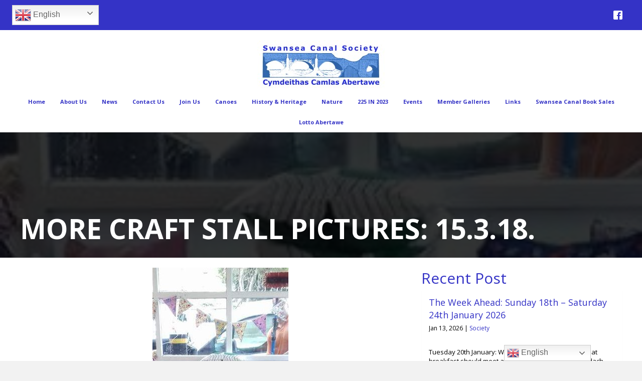

--- FILE ---
content_type: text/html; charset=UTF-8
request_url: https://www.swanseacanalsociety.com/more-craft-stall-pictures-15-3-18/
body_size: 17231
content:
<!DOCTYPE html>
<html lang="en-GB">
<head>
<meta charset="UTF-8" />
<script>
var gform;gform||(document.addEventListener("gform_main_scripts_loaded",function(){gform.scriptsLoaded=!0}),document.addEventListener("gform/theme/scripts_loaded",function(){gform.themeScriptsLoaded=!0}),window.addEventListener("DOMContentLoaded",function(){gform.domLoaded=!0}),gform={domLoaded:!1,scriptsLoaded:!1,themeScriptsLoaded:!1,isFormEditor:()=>"function"==typeof InitializeEditor,callIfLoaded:function(o){return!(!gform.domLoaded||!gform.scriptsLoaded||!gform.themeScriptsLoaded&&!gform.isFormEditor()||(gform.isFormEditor()&&console.warn("The use of gform.initializeOnLoaded() is deprecated in the form editor context and will be removed in Gravity Forms 3.1."),o(),0))},initializeOnLoaded:function(o){gform.callIfLoaded(o)||(document.addEventListener("gform_main_scripts_loaded",()=>{gform.scriptsLoaded=!0,gform.callIfLoaded(o)}),document.addEventListener("gform/theme/scripts_loaded",()=>{gform.themeScriptsLoaded=!0,gform.callIfLoaded(o)}),window.addEventListener("DOMContentLoaded",()=>{gform.domLoaded=!0,gform.callIfLoaded(o)}))},hooks:{action:{},filter:{}},addAction:function(o,r,e,t){gform.addHook("action",o,r,e,t)},addFilter:function(o,r,e,t){gform.addHook("filter",o,r,e,t)},doAction:function(o){gform.doHook("action",o,arguments)},applyFilters:function(o){return gform.doHook("filter",o,arguments)},removeAction:function(o,r){gform.removeHook("action",o,r)},removeFilter:function(o,r,e){gform.removeHook("filter",o,r,e)},addHook:function(o,r,e,t,n){null==gform.hooks[o][r]&&(gform.hooks[o][r]=[]);var d=gform.hooks[o][r];null==n&&(n=r+"_"+d.length),gform.hooks[o][r].push({tag:n,callable:e,priority:t=null==t?10:t})},doHook:function(r,o,e){var t;if(e=Array.prototype.slice.call(e,1),null!=gform.hooks[r][o]&&((o=gform.hooks[r][o]).sort(function(o,r){return o.priority-r.priority}),o.forEach(function(o){"function"!=typeof(t=o.callable)&&(t=window[t]),"action"==r?t.apply(null,e):e[0]=t.apply(null,e)})),"filter"==r)return e[0]},removeHook:function(o,r,t,n){var e;null!=gform.hooks[o][r]&&(e=(e=gform.hooks[o][r]).filter(function(o,r,e){return!!(null!=n&&n!=o.tag||null!=t&&t!=o.priority)}),gform.hooks[o][r]=e)}});
</script>

<meta name='viewport' content='width=device-width, initial-scale=1.0' />
<meta http-equiv='X-UA-Compatible' content='IE=edge' />
<link rel="profile" href="https://gmpg.org/xfn/11" />
<meta name='robots' content='index, follow, max-image-preview:large, max-snippet:-1, max-video-preview:-1' />

	<!-- This site is optimized with the Yoast SEO plugin v26.6 - https://yoast.com/wordpress/plugins/seo/ -->
	<title>MORE CRAFT STALL PICTURES: 15.3.18. - Swansea Canal Society</title>
	<link rel="canonical" href="https://www.swanseacanalsociety.com/more-craft-stall-pictures-15-3-18/" />
	<meta property="og:locale" content="en_GB" />
	<meta property="og:type" content="article" />
	<meta property="og:title" content="MORE CRAFT STALL PICTURES: 15.3.18. - Swansea Canal Society" />
	<meta property="og:description" content="       Some new pics from our successful craft stall at the Co-op Supermarket, Clydach last Thursday.  Excellent sales of £125. All photos taken by our stalwart snapper, Paul Rapsey and everything made by our wonderful volunteers apart from the kitchen towels! Thanks, of course, to the Co-op for letting us invade their foyer. &nbsp;" />
	<meta property="og:url" content="https://www.swanseacanalsociety.com/more-craft-stall-pictures-15-3-18/" />
	<meta property="og:site_name" content="Swansea Canal Society" />
	<meta property="article:published_time" content="2018-03-21T22:08:19+00:00" />
	<meta property="article:modified_time" content="2023-01-31T17:06:53+00:00" />
	<meta property="og:image" content="https://www.swanseacanalsociety.com/wp-content/uploads/2023/01/FB_IMG_1521557324540.jpg" />
	<meta property="og:image:width" content="271" />
	<meta property="og:image:height" content="361" />
	<meta property="og:image:type" content="image/jpeg" />
	<meta name="author" content="2PZZ0dPAVSTc" />
	<meta name="twitter:card" content="summary_large_image" />
	<meta name="twitter:label1" content="Written by" />
	<meta name="twitter:data1" content="2PZZ0dPAVSTc" />
	<script type="application/ld+json" class="yoast-schema-graph">{"@context":"https://schema.org","@graph":[{"@type":"Article","@id":"https://www.swanseacanalsociety.com/more-craft-stall-pictures-15-3-18/#article","isPartOf":{"@id":"https://www.swanseacanalsociety.com/more-craft-stall-pictures-15-3-18/"},"author":{"name":"2PZZ0dPAVSTc","@id":"https://www.swanseacanalsociety.com/#/schema/person/7fde6ba54822f1b98dc3dd0d6ad743a9"},"headline":"MORE CRAFT STALL PICTURES: 15.3.18.","datePublished":"2018-03-21T22:08:19+00:00","dateModified":"2023-01-31T17:06:53+00:00","mainEntityOfPage":{"@id":"https://www.swanseacanalsociety.com/more-craft-stall-pictures-15-3-18/"},"wordCount":56,"commentCount":0,"publisher":{"@id":"https://www.swanseacanalsociety.com/#organization"},"image":{"@id":"https://www.swanseacanalsociety.com/more-craft-stall-pictures-15-3-18/#primaryimage"},"thumbnailUrl":"https://www.swanseacanalsociety.com/wp-content/uploads/2023/01/FB_IMG_1521557324540.jpg","articleSection":["Collaborations","SCS","Society"],"inLanguage":"en-GB","potentialAction":[{"@type":"CommentAction","name":"Comment","target":["https://www.swanseacanalsociety.com/more-craft-stall-pictures-15-3-18/#respond"]}]},{"@type":"WebPage","@id":"https://www.swanseacanalsociety.com/more-craft-stall-pictures-15-3-18/","url":"https://www.swanseacanalsociety.com/more-craft-stall-pictures-15-3-18/","name":"MORE CRAFT STALL PICTURES: 15.3.18. - Swansea Canal Society","isPartOf":{"@id":"https://www.swanseacanalsociety.com/#website"},"primaryImageOfPage":{"@id":"https://www.swanseacanalsociety.com/more-craft-stall-pictures-15-3-18/#primaryimage"},"image":{"@id":"https://www.swanseacanalsociety.com/more-craft-stall-pictures-15-3-18/#primaryimage"},"thumbnailUrl":"https://www.swanseacanalsociety.com/wp-content/uploads/2023/01/FB_IMG_1521557324540.jpg","datePublished":"2018-03-21T22:08:19+00:00","dateModified":"2023-01-31T17:06:53+00:00","breadcrumb":{"@id":"https://www.swanseacanalsociety.com/more-craft-stall-pictures-15-3-18/#breadcrumb"},"inLanguage":"en-GB","potentialAction":[{"@type":"ReadAction","target":["https://www.swanseacanalsociety.com/more-craft-stall-pictures-15-3-18/"]}]},{"@type":"ImageObject","inLanguage":"en-GB","@id":"https://www.swanseacanalsociety.com/more-craft-stall-pictures-15-3-18/#primaryimage","url":"https://www.swanseacanalsociety.com/wp-content/uploads/2023/01/FB_IMG_1521557324540.jpg","contentUrl":"https://www.swanseacanalsociety.com/wp-content/uploads/2023/01/FB_IMG_1521557324540.jpg","width":271,"height":361},{"@type":"BreadcrumbList","@id":"https://www.swanseacanalsociety.com/more-craft-stall-pictures-15-3-18/#breadcrumb","itemListElement":[{"@type":"ListItem","position":1,"name":"Home","item":"https://www.swanseacanalsociety.com/"},{"@type":"ListItem","position":2,"name":"News","item":"https://www.swanseacanalsociety.com/news/"},{"@type":"ListItem","position":3,"name":"MORE CRAFT STALL PICTURES: 15.3.18."}]},{"@type":"WebSite","@id":"https://www.swanseacanalsociety.com/#website","url":"https://www.swanseacanalsociety.com/","name":"Swansea Canal Society","description":"Protecting the Swansea Canal","publisher":{"@id":"https://www.swanseacanalsociety.com/#organization"},"potentialAction":[{"@type":"SearchAction","target":{"@type":"EntryPoint","urlTemplate":"https://www.swanseacanalsociety.com/?s={search_term_string}"},"query-input":{"@type":"PropertyValueSpecification","valueRequired":true,"valueName":"search_term_string"}}],"inLanguage":"en-GB"},{"@type":"Organization","@id":"https://www.swanseacanalsociety.com/#organization","name":"Swansea Canal Society","url":"https://www.swanseacanalsociety.com/","logo":{"@type":"ImageObject","inLanguage":"en-GB","@id":"https://www.swanseacanalsociety.com/#/schema/logo/image/","url":"https://www.swanseacanalsociety.com/wp-content/uploads/2025/03/SCS-LOGO-NEW-scaled.jpg","contentUrl":"https://www.swanseacanalsociety.com/wp-content/uploads/2025/03/SCS-LOGO-NEW-scaled.jpg","width":2560,"height":1025,"caption":"Swansea Canal Society"},"image":{"@id":"https://www.swanseacanalsociety.com/#/schema/logo/image/"}},{"@type":"Person","@id":"https://www.swanseacanalsociety.com/#/schema/person/7fde6ba54822f1b98dc3dd0d6ad743a9","name":"2PZZ0dPAVSTc","image":{"@type":"ImageObject","inLanguage":"en-GB","@id":"https://www.swanseacanalsociety.com/#/schema/person/image/","url":"https://secure.gravatar.com/avatar/39b00b7ba1fcb39a541888dba06205518c8addb0e434162ce8cdcb802eb3994f?s=96&d=mm&r=g","contentUrl":"https://secure.gravatar.com/avatar/39b00b7ba1fcb39a541888dba06205518c8addb0e434162ce8cdcb802eb3994f?s=96&d=mm&r=g","caption":"2PZZ0dPAVSTc"},"url":"https://www.swanseacanalsociety.com/author/2PZZ0dPAVSTc/"}]}</script>
	<!-- / Yoast SEO plugin. -->


<link rel='dns-prefetch' href='//use.fontawesome.com' />
<link rel='dns-prefetch' href='//fonts.googleapis.com' />
<link href='https://fonts.gstatic.com' crossorigin rel='preconnect' />
<link rel="alternate" type="application/rss+xml" title="Swansea Canal Society &raquo; Feed" href="https://www.swanseacanalsociety.com/feed/" />
<link rel="alternate" type="application/rss+xml" title="Swansea Canal Society &raquo; Comments Feed" href="https://www.swanseacanalsociety.com/comments/feed/" />
<link rel="alternate" type="application/rss+xml" title="Swansea Canal Society &raquo; MORE CRAFT STALL PICTURES: 15.3.18. Comments Feed" href="https://www.swanseacanalsociety.com/more-craft-stall-pictures-15-3-18/feed/" />
<link rel="alternate" title="oEmbed (JSON)" type="application/json+oembed" href="https://www.swanseacanalsociety.com/wp-json/oembed/1.0/embed?url=https%3A%2F%2Fwww.swanseacanalsociety.com%2Fmore-craft-stall-pictures-15-3-18%2F" />
<link rel="alternate" title="oEmbed (XML)" type="text/xml+oembed" href="https://www.swanseacanalsociety.com/wp-json/oembed/1.0/embed?url=https%3A%2F%2Fwww.swanseacanalsociety.com%2Fmore-craft-stall-pictures-15-3-18%2F&#038;format=xml" />
<style id='wp-img-auto-sizes-contain-inline-css'>
img:is([sizes=auto i],[sizes^="auto," i]){contain-intrinsic-size:3000px 1500px}
/*# sourceURL=wp-img-auto-sizes-contain-inline-css */
</style>
<style id='wp-emoji-styles-inline-css'>

	img.wp-smiley, img.emoji {
		display: inline !important;
		border: none !important;
		box-shadow: none !important;
		height: 1em !important;
		width: 1em !important;
		margin: 0 0.07em !important;
		vertical-align: -0.1em !important;
		background: none !important;
		padding: 0 !important;
	}
/*# sourceURL=wp-emoji-styles-inline-css */
</style>
<link rel='stylesheet' id='wp-block-library-css' href='https://www.swanseacanalsociety.com/wp-includes/css/dist/block-library/style.min.css?ver=6.9' media='all' />
<style id='global-styles-inline-css'>
:root{--wp--preset--aspect-ratio--square: 1;--wp--preset--aspect-ratio--4-3: 4/3;--wp--preset--aspect-ratio--3-4: 3/4;--wp--preset--aspect-ratio--3-2: 3/2;--wp--preset--aspect-ratio--2-3: 2/3;--wp--preset--aspect-ratio--16-9: 16/9;--wp--preset--aspect-ratio--9-16: 9/16;--wp--preset--color--black: #000000;--wp--preset--color--cyan-bluish-gray: #abb8c3;--wp--preset--color--white: #ffffff;--wp--preset--color--pale-pink: #f78da7;--wp--preset--color--vivid-red: #cf2e2e;--wp--preset--color--luminous-vivid-orange: #ff6900;--wp--preset--color--luminous-vivid-amber: #fcb900;--wp--preset--color--light-green-cyan: #7bdcb5;--wp--preset--color--vivid-green-cyan: #00d084;--wp--preset--color--pale-cyan-blue: #8ed1fc;--wp--preset--color--vivid-cyan-blue: #0693e3;--wp--preset--color--vivid-purple: #9b51e0;--wp--preset--color--fl-heading-text: #3433c6;--wp--preset--color--fl-body-bg: #f2f2f2;--wp--preset--color--fl-body-text: #000000;--wp--preset--color--fl-accent: #3433c6;--wp--preset--color--fl-accent-hover: #3639e2;--wp--preset--color--fl-topbar-bg: #ffffff;--wp--preset--color--fl-topbar-text: #000000;--wp--preset--color--fl-topbar-link: #428bca;--wp--preset--color--fl-topbar-hover: #428bca;--wp--preset--color--fl-header-bg: #ffffff;--wp--preset--color--fl-header-text: #000000;--wp--preset--color--fl-header-link: #428bca;--wp--preset--color--fl-header-hover: #428bca;--wp--preset--color--fl-nav-bg: #ffffff;--wp--preset--color--fl-nav-link: #428bca;--wp--preset--color--fl-nav-hover: #428bca;--wp--preset--color--fl-content-bg: #ffffff;--wp--preset--color--fl-footer-widgets-bg: #ffffff;--wp--preset--color--fl-footer-widgets-text: #000000;--wp--preset--color--fl-footer-widgets-link: #428bca;--wp--preset--color--fl-footer-widgets-hover: #428bca;--wp--preset--color--fl-footer-bg: #ffffff;--wp--preset--color--fl-footer-text: #000000;--wp--preset--color--fl-footer-link: #428bca;--wp--preset--color--fl-footer-hover: #428bca;--wp--preset--gradient--vivid-cyan-blue-to-vivid-purple: linear-gradient(135deg,rgb(6,147,227) 0%,rgb(155,81,224) 100%);--wp--preset--gradient--light-green-cyan-to-vivid-green-cyan: linear-gradient(135deg,rgb(122,220,180) 0%,rgb(0,208,130) 100%);--wp--preset--gradient--luminous-vivid-amber-to-luminous-vivid-orange: linear-gradient(135deg,rgb(252,185,0) 0%,rgb(255,105,0) 100%);--wp--preset--gradient--luminous-vivid-orange-to-vivid-red: linear-gradient(135deg,rgb(255,105,0) 0%,rgb(207,46,46) 100%);--wp--preset--gradient--very-light-gray-to-cyan-bluish-gray: linear-gradient(135deg,rgb(238,238,238) 0%,rgb(169,184,195) 100%);--wp--preset--gradient--cool-to-warm-spectrum: linear-gradient(135deg,rgb(74,234,220) 0%,rgb(151,120,209) 20%,rgb(207,42,186) 40%,rgb(238,44,130) 60%,rgb(251,105,98) 80%,rgb(254,248,76) 100%);--wp--preset--gradient--blush-light-purple: linear-gradient(135deg,rgb(255,206,236) 0%,rgb(152,150,240) 100%);--wp--preset--gradient--blush-bordeaux: linear-gradient(135deg,rgb(254,205,165) 0%,rgb(254,45,45) 50%,rgb(107,0,62) 100%);--wp--preset--gradient--luminous-dusk: linear-gradient(135deg,rgb(255,203,112) 0%,rgb(199,81,192) 50%,rgb(65,88,208) 100%);--wp--preset--gradient--pale-ocean: linear-gradient(135deg,rgb(255,245,203) 0%,rgb(182,227,212) 50%,rgb(51,167,181) 100%);--wp--preset--gradient--electric-grass: linear-gradient(135deg,rgb(202,248,128) 0%,rgb(113,206,126) 100%);--wp--preset--gradient--midnight: linear-gradient(135deg,rgb(2,3,129) 0%,rgb(40,116,252) 100%);--wp--preset--font-size--small: 13px;--wp--preset--font-size--medium: 20px;--wp--preset--font-size--large: 36px;--wp--preset--font-size--x-large: 42px;--wp--preset--spacing--20: 0.44rem;--wp--preset--spacing--30: 0.67rem;--wp--preset--spacing--40: 1rem;--wp--preset--spacing--50: 1.5rem;--wp--preset--spacing--60: 2.25rem;--wp--preset--spacing--70: 3.38rem;--wp--preset--spacing--80: 5.06rem;--wp--preset--shadow--natural: 6px 6px 9px rgba(0, 0, 0, 0.2);--wp--preset--shadow--deep: 12px 12px 50px rgba(0, 0, 0, 0.4);--wp--preset--shadow--sharp: 6px 6px 0px rgba(0, 0, 0, 0.2);--wp--preset--shadow--outlined: 6px 6px 0px -3px rgb(255, 255, 255), 6px 6px rgb(0, 0, 0);--wp--preset--shadow--crisp: 6px 6px 0px rgb(0, 0, 0);}:where(.is-layout-flex){gap: 0.5em;}:where(.is-layout-grid){gap: 0.5em;}body .is-layout-flex{display: flex;}.is-layout-flex{flex-wrap: wrap;align-items: center;}.is-layout-flex > :is(*, div){margin: 0;}body .is-layout-grid{display: grid;}.is-layout-grid > :is(*, div){margin: 0;}:where(.wp-block-columns.is-layout-flex){gap: 2em;}:where(.wp-block-columns.is-layout-grid){gap: 2em;}:where(.wp-block-post-template.is-layout-flex){gap: 1.25em;}:where(.wp-block-post-template.is-layout-grid){gap: 1.25em;}.has-black-color{color: var(--wp--preset--color--black) !important;}.has-cyan-bluish-gray-color{color: var(--wp--preset--color--cyan-bluish-gray) !important;}.has-white-color{color: var(--wp--preset--color--white) !important;}.has-pale-pink-color{color: var(--wp--preset--color--pale-pink) !important;}.has-vivid-red-color{color: var(--wp--preset--color--vivid-red) !important;}.has-luminous-vivid-orange-color{color: var(--wp--preset--color--luminous-vivid-orange) !important;}.has-luminous-vivid-amber-color{color: var(--wp--preset--color--luminous-vivid-amber) !important;}.has-light-green-cyan-color{color: var(--wp--preset--color--light-green-cyan) !important;}.has-vivid-green-cyan-color{color: var(--wp--preset--color--vivid-green-cyan) !important;}.has-pale-cyan-blue-color{color: var(--wp--preset--color--pale-cyan-blue) !important;}.has-vivid-cyan-blue-color{color: var(--wp--preset--color--vivid-cyan-blue) !important;}.has-vivid-purple-color{color: var(--wp--preset--color--vivid-purple) !important;}.has-black-background-color{background-color: var(--wp--preset--color--black) !important;}.has-cyan-bluish-gray-background-color{background-color: var(--wp--preset--color--cyan-bluish-gray) !important;}.has-white-background-color{background-color: var(--wp--preset--color--white) !important;}.has-pale-pink-background-color{background-color: var(--wp--preset--color--pale-pink) !important;}.has-vivid-red-background-color{background-color: var(--wp--preset--color--vivid-red) !important;}.has-luminous-vivid-orange-background-color{background-color: var(--wp--preset--color--luminous-vivid-orange) !important;}.has-luminous-vivid-amber-background-color{background-color: var(--wp--preset--color--luminous-vivid-amber) !important;}.has-light-green-cyan-background-color{background-color: var(--wp--preset--color--light-green-cyan) !important;}.has-vivid-green-cyan-background-color{background-color: var(--wp--preset--color--vivid-green-cyan) !important;}.has-pale-cyan-blue-background-color{background-color: var(--wp--preset--color--pale-cyan-blue) !important;}.has-vivid-cyan-blue-background-color{background-color: var(--wp--preset--color--vivid-cyan-blue) !important;}.has-vivid-purple-background-color{background-color: var(--wp--preset--color--vivid-purple) !important;}.has-black-border-color{border-color: var(--wp--preset--color--black) !important;}.has-cyan-bluish-gray-border-color{border-color: var(--wp--preset--color--cyan-bluish-gray) !important;}.has-white-border-color{border-color: var(--wp--preset--color--white) !important;}.has-pale-pink-border-color{border-color: var(--wp--preset--color--pale-pink) !important;}.has-vivid-red-border-color{border-color: var(--wp--preset--color--vivid-red) !important;}.has-luminous-vivid-orange-border-color{border-color: var(--wp--preset--color--luminous-vivid-orange) !important;}.has-luminous-vivid-amber-border-color{border-color: var(--wp--preset--color--luminous-vivid-amber) !important;}.has-light-green-cyan-border-color{border-color: var(--wp--preset--color--light-green-cyan) !important;}.has-vivid-green-cyan-border-color{border-color: var(--wp--preset--color--vivid-green-cyan) !important;}.has-pale-cyan-blue-border-color{border-color: var(--wp--preset--color--pale-cyan-blue) !important;}.has-vivid-cyan-blue-border-color{border-color: var(--wp--preset--color--vivid-cyan-blue) !important;}.has-vivid-purple-border-color{border-color: var(--wp--preset--color--vivid-purple) !important;}.has-vivid-cyan-blue-to-vivid-purple-gradient-background{background: var(--wp--preset--gradient--vivid-cyan-blue-to-vivid-purple) !important;}.has-light-green-cyan-to-vivid-green-cyan-gradient-background{background: var(--wp--preset--gradient--light-green-cyan-to-vivid-green-cyan) !important;}.has-luminous-vivid-amber-to-luminous-vivid-orange-gradient-background{background: var(--wp--preset--gradient--luminous-vivid-amber-to-luminous-vivid-orange) !important;}.has-luminous-vivid-orange-to-vivid-red-gradient-background{background: var(--wp--preset--gradient--luminous-vivid-orange-to-vivid-red) !important;}.has-very-light-gray-to-cyan-bluish-gray-gradient-background{background: var(--wp--preset--gradient--very-light-gray-to-cyan-bluish-gray) !important;}.has-cool-to-warm-spectrum-gradient-background{background: var(--wp--preset--gradient--cool-to-warm-spectrum) !important;}.has-blush-light-purple-gradient-background{background: var(--wp--preset--gradient--blush-light-purple) !important;}.has-blush-bordeaux-gradient-background{background: var(--wp--preset--gradient--blush-bordeaux) !important;}.has-luminous-dusk-gradient-background{background: var(--wp--preset--gradient--luminous-dusk) !important;}.has-pale-ocean-gradient-background{background: var(--wp--preset--gradient--pale-ocean) !important;}.has-electric-grass-gradient-background{background: var(--wp--preset--gradient--electric-grass) !important;}.has-midnight-gradient-background{background: var(--wp--preset--gradient--midnight) !important;}.has-small-font-size{font-size: var(--wp--preset--font-size--small) !important;}.has-medium-font-size{font-size: var(--wp--preset--font-size--medium) !important;}.has-large-font-size{font-size: var(--wp--preset--font-size--large) !important;}.has-x-large-font-size{font-size: var(--wp--preset--font-size--x-large) !important;}
/*# sourceURL=global-styles-inline-css */
</style>

<style id='classic-theme-styles-inline-css'>
/*! This file is auto-generated */
.wp-block-button__link{color:#fff;background-color:#32373c;border-radius:9999px;box-shadow:none;text-decoration:none;padding:calc(.667em + 2px) calc(1.333em + 2px);font-size:1.125em}.wp-block-file__button{background:#32373c;color:#fff;text-decoration:none}
/*# sourceURL=/wp-includes/css/classic-themes.min.css */
</style>
<style id='font-awesome-svg-styles-default-inline-css'>
.svg-inline--fa {
  display: inline-block;
  height: 1em;
  overflow: visible;
  vertical-align: -.125em;
}
/*# sourceURL=font-awesome-svg-styles-default-inline-css */
</style>
<link rel='stylesheet' id='font-awesome-svg-styles-css' href='https://www.swanseacanalsociety.com/wp-content/uploads/font-awesome/v7.1.0/css/svg-with-js.css' media='all' />
<style id='font-awesome-svg-styles-inline-css'>
   .wp-block-font-awesome-icon svg::before,
   .wp-rich-text-font-awesome-icon svg::before {content: unset;}
/*# sourceURL=font-awesome-svg-styles-inline-css */
</style>
<link rel='stylesheet' id='events-manager-css' href='https://www.swanseacanalsociety.com/wp-content/plugins/events-manager/includes/css/events-manager.min.css?ver=7.2.3.1' media='all' />
<link rel='stylesheet' id='ultimate-icons-css' href='https://www.swanseacanalsociety.com/wp-content/uploads/bb-plugin/icons/ultimate-icons/style.css?ver=2.9.4.2' media='all' />
<link rel='stylesheet' id='fl-builder-layout-bundle-399a306cd08c4ceaec43bbb5f2070654-css' href='https://www.swanseacanalsociety.com/wp-content/uploads/bb-plugin/cache/399a306cd08c4ceaec43bbb5f2070654-layout-bundle.css?ver=2.9.4.2-1.5.2.1' media='all' />
<link rel='stylesheet' id='wp-fullcalendar-css' href='https://www.swanseacanalsociety.com/wp-content/plugins/wp-fullcalendar/includes/css/main.css?ver=1.6' media='all' />
<link rel='stylesheet' id='wp-fullcalendar-tippy-light-css' href='https://www.swanseacanalsociety.com/wp-content/plugins/wp-fullcalendar/includes/css/tippy/light.css?ver=1.6' media='all' />
<link rel='stylesheet' id='font-awesome-official-css' href='https://use.fontawesome.com/releases/v7.1.0/css/all.css' media='all' integrity="sha384-YgSbYtJcfPnMV/aJ0UdQk84ctht/ckX0MrfQwxOhw43RMBw2WSaDSMVh4gQwLdE4" crossorigin="anonymous" />
<link rel='stylesheet' id='jquery-magnificpopup-css' href='https://www.swanseacanalsociety.com/wp-content/plugins/bb-plugin/css/jquery.magnificpopup.min.css?ver=2.9.4.2' media='all' />
<link rel='stylesheet' id='base-css' href='https://www.swanseacanalsociety.com/wp-content/themes/bb-theme/css/base.min.css?ver=1.7.19.1' media='all' />
<link rel='stylesheet' id='fl-automator-skin-css' href='https://www.swanseacanalsociety.com/wp-content/uploads/bb-theme/skin-695c14b08c802.css?ver=1.7.19.1' media='all' />
<link rel='stylesheet' id='font-awesome-official-v4shim-css' href='https://use.fontawesome.com/releases/v7.1.0/css/v4-shims.css' media='all' integrity="sha384-x7gY7KtJtebXMA+u0+29uPlUOz4p7j98RqgzQi1GfRXoi2lLDwinWvWfqWmlDB/i" crossorigin="anonymous" />
<link rel='stylesheet' id='fl-builder-google-fonts-c6fcdde087c9ccb6a474b897f98c680a-css' href='//fonts.googleapis.com/css?family=Open+Sans%3A300%2C400%2C700%2C400&#038;ver=6.9' media='all' />
<script src="https://www.swanseacanalsociety.com/wp-content/plugins/svg-support/vendor/DOMPurify/DOMPurify.min.js?ver=2.5.8" id="bodhi-dompurify-library-js"></script>
<script src="https://www.swanseacanalsociety.com/wp-includes/js/jquery/jquery.min.js?ver=3.7.1" id="jquery-core-js"></script>
<script src="https://www.swanseacanalsociety.com/wp-includes/js/jquery/jquery-migrate.min.js?ver=3.4.1" id="jquery-migrate-js"></script>
<script src="https://www.swanseacanalsociety.com/wp-includes/js/jquery/ui/core.min.js?ver=1.13.3" id="jquery-ui-core-js"></script>
<script src="https://www.swanseacanalsociety.com/wp-includes/js/jquery/ui/mouse.min.js?ver=1.13.3" id="jquery-ui-mouse-js"></script>
<script src="https://www.swanseacanalsociety.com/wp-includes/js/jquery/ui/sortable.min.js?ver=1.13.3" id="jquery-ui-sortable-js"></script>
<script src="https://www.swanseacanalsociety.com/wp-includes/js/jquery/ui/datepicker.min.js?ver=1.13.3" id="jquery-ui-datepicker-js"></script>
<script id="jquery-ui-datepicker-js-after">
jQuery(function(jQuery){jQuery.datepicker.setDefaults({"closeText":"Close","currentText":"Today","monthNames":["January","February","March","April","May","June","July","August","September","October","November","December"],"monthNamesShort":["Jan","Feb","Mar","Apr","May","Jun","Jul","Aug","Sep","Oct","Nov","Dec"],"nextText":"Next","prevText":"Previous","dayNames":["Sunday","Monday","Tuesday","Wednesday","Thursday","Friday","Saturday"],"dayNamesShort":["Sun","Mon","Tue","Wed","Thu","Fri","Sat"],"dayNamesMin":["S","M","T","W","T","F","S"],"dateFormat":"d MM yy","firstDay":1,"isRTL":false});});
//# sourceURL=jquery-ui-datepicker-js-after
</script>
<script src="https://www.swanseacanalsociety.com/wp-includes/js/jquery/ui/resizable.min.js?ver=1.13.3" id="jquery-ui-resizable-js"></script>
<script src="https://www.swanseacanalsociety.com/wp-includes/js/jquery/ui/draggable.min.js?ver=1.13.3" id="jquery-ui-draggable-js"></script>
<script src="https://www.swanseacanalsociety.com/wp-includes/js/jquery/ui/controlgroup.min.js?ver=1.13.3" id="jquery-ui-controlgroup-js"></script>
<script src="https://www.swanseacanalsociety.com/wp-includes/js/jquery/ui/checkboxradio.min.js?ver=1.13.3" id="jquery-ui-checkboxradio-js"></script>
<script src="https://www.swanseacanalsociety.com/wp-includes/js/jquery/ui/button.min.js?ver=1.13.3" id="jquery-ui-button-js"></script>
<script src="https://www.swanseacanalsociety.com/wp-includes/js/jquery/ui/dialog.min.js?ver=1.13.3" id="jquery-ui-dialog-js"></script>
<script id="events-manager-js-extra">
var EM = {"ajaxurl":"https://www.swanseacanalsociety.com/wp-admin/admin-ajax.php","locationajaxurl":"https://www.swanseacanalsociety.com/wp-admin/admin-ajax.php?action=locations_search","firstDay":"1","locale":"en","dateFormat":"yy-mm-dd","ui_css":"https://www.swanseacanalsociety.com/wp-content/plugins/events-manager/includes/css/jquery-ui/build.min.css","show24hours":"0","is_ssl":"1","autocomplete_limit":"10","calendar":{"breakpoints":{"small":560,"medium":908,"large":false},"month_format":"M Y"},"phone":"","datepicker":{"format":"Y-m-d"},"search":{"breakpoints":{"small":650,"medium":850,"full":false}},"url":"https://www.swanseacanalsociety.com/wp-content/plugins/events-manager","assets":{"input.em-uploader":{"js":{"em-uploader":{"url":"https://www.swanseacanalsociety.com/wp-content/plugins/events-manager/includes/js/em-uploader.js?v=7.2.3.1","event":"em_uploader_ready"}}},".em-event-editor":{"js":{"event-editor":{"url":"https://www.swanseacanalsociety.com/wp-content/plugins/events-manager/includes/js/events-manager-event-editor.js?v=7.2.3.1","event":"em_event_editor_ready"}},"css":{"event-editor":"https://www.swanseacanalsociety.com/wp-content/plugins/events-manager/includes/css/events-manager-event-editor.min.css?v=7.2.3.1"}},".em-recurrence-sets, .em-timezone":{"js":{"luxon":{"url":"luxon/luxon.js?v=7.2.3.1","event":"em_luxon_ready"}}},".em-booking-form, #em-booking-form, .em-booking-recurring, .em-event-booking-form":{"js":{"em-bookings":{"url":"https://www.swanseacanalsociety.com/wp-content/plugins/events-manager/includes/js/bookingsform.js?v=7.2.3.1","event":"em_booking_form_js_loaded"}}},"#em-opt-archetypes":{"js":{"archetypes":"https://www.swanseacanalsociety.com/wp-content/plugins/events-manager/includes/js/admin-archetype-editor.js?v=7.2.3.1","archetypes_ms":"https://www.swanseacanalsociety.com/wp-content/plugins/events-manager/includes/js/admin-archetypes.js?v=7.2.3.1","qs":"qs/qs.js?v=7.2.3.1"}}},"cached":"","bookingInProgress":"Please wait while the booking is being submitted.","tickets_save":"Save Ticket","bookingajaxurl":"https://www.swanseacanalsociety.com/wp-admin/admin-ajax.php","bookings_export_save":"Export Bookings","bookings_settings_save":"Save Settings","booking_delete":"Are you sure you want to delete?","booking_offset":"30","bookings":{"submit_button":{"text":{"default":"Send your booking","free":"Send your booking","payment":"Send your booking","processing":"Processing ..."}},"update_listener":""},"bb_full":"Sold Out","bb_book":"Book Now","bb_booking":"Booking...","bb_booked":"Booking Submitted","bb_error":"Booking Error. Try again?","bb_cancel":"Cancel","bb_canceling":"Canceling...","bb_cancelled":"Cancelled","bb_cancel_error":"Cancellation Error. Try again?","txt_search":"Search","txt_searching":"Searching...","txt_loading":"Loading..."};
//# sourceURL=events-manager-js-extra
</script>
<script src="https://www.swanseacanalsociety.com/wp-content/plugins/events-manager/includes/js/events-manager.js?ver=7.2.3.1" id="events-manager-js"></script>
<script id="bodhi_svg_inline-js-extra">
var svgSettings = {"skipNested":""};
//# sourceURL=bodhi_svg_inline-js-extra
</script>
<script src="https://www.swanseacanalsociety.com/wp-content/plugins/svg-support/js/min/svgs-inline-min.js" id="bodhi_svg_inline-js"></script>
<script id="bodhi_svg_inline-js-after">
cssTarget={"Bodhi":"img.style-svg","ForceInlineSVG":"style-svg"};ForceInlineSVGActive="false";frontSanitizationEnabled="on";
//# sourceURL=bodhi_svg_inline-js-after
</script>
<script src="https://www.swanseacanalsociety.com/wp-includes/js/jquery/ui/menu.min.js?ver=1.13.3" id="jquery-ui-menu-js"></script>
<script src="https://www.swanseacanalsociety.com/wp-includes/js/jquery/ui/selectmenu.min.js?ver=1.13.3" id="jquery-ui-selectmenu-js"></script>
<script src="https://www.swanseacanalsociety.com/wp-includes/js/jquery/ui/tooltip.min.js?ver=1.13.3" id="jquery-ui-tooltip-js"></script>
<script src="https://www.swanseacanalsociety.com/wp-includes/js/dist/vendor/moment.min.js?ver=2.30.1" id="moment-js"></script>
<script id="moment-js-after">
moment.updateLocale( 'en_GB', {"months":["January","February","March","April","May","June","July","August","September","October","November","December"],"monthsShort":["Jan","Feb","Mar","Apr","May","Jun","Jul","Aug","Sep","Oct","Nov","Dec"],"weekdays":["Sunday","Monday","Tuesday","Wednesday","Thursday","Friday","Saturday"],"weekdaysShort":["Sun","Mon","Tue","Wed","Thu","Fri","Sat"],"week":{"dow":1},"longDateFormat":{"LT":"g:i a","LTS":null,"L":null,"LL":"j F Y","LLL":"j F Y H:i","LLLL":null}} );
//# sourceURL=moment-js-after
</script>
<script id="wp-fullcalendar-js-extra">
var WPFC = {"ajaxurl":"https://www.swanseacanalsociety.com/wp-admin/admin-ajax.php?action=WP_FullCalendar","firstDay":"1","wpfc_theme":"","wpfc_limit":"3","wpfc_limit_txt":"more ...","timeFormat":"h(:mm)t","defaultView":"month","weekends":"true","header":{"left":"prev,next today","center":"title","right":"month,basicWeek,basicDay"},"wpfc_qtips":"1","tippy_theme":"light-border","tippy_placement":"auto","tippy_loading":"Loading..."};
//# sourceURL=wp-fullcalendar-js-extra
</script>
<script src="https://www.swanseacanalsociety.com/wp-content/plugins/wp-fullcalendar/includes/js/main.js?ver=1.6" id="wp-fullcalendar-js"></script>
<link rel="https://api.w.org/" href="https://www.swanseacanalsociety.com/wp-json/" /><link rel="alternate" title="JSON" type="application/json" href="https://www.swanseacanalsociety.com/wp-json/wp/v2/posts/15127" /><link rel="EditURI" type="application/rsd+xml" title="RSD" href="https://www.swanseacanalsociety.com/xmlrpc.php?rsd" />
<meta name="generator" content="WordPress 6.9" />
<link rel='shortlink' href='https://www.swanseacanalsociety.com/?p=15127' />
<!-- Generated by Jetpack Social -->
<meta property="og:title" content="MORE CRAFT STALL PICTURES: 15.3.18.">
<meta property="og:url" content="https://www.swanseacanalsociety.com/more-craft-stall-pictures-15-3-18/">
<meta property="og:description" content="       Some new pics from our successful craft stall at the Co-op Supermarket, Clydach last Thursday.  Excellent sales of £125. All photos taken by our stalwart snapper, Paul Rapsey and everything…">
<meta property="og:image" content="https://www.swanseacanalsociety.com/wp-content/uploads/2023/01/FB_IMG_1521557324540.jpg">
<meta property="og:image:width" content="271">
<meta property="og:image:height" content="361">
<meta name="twitter:image" content="https://www.swanseacanalsociety.com/wp-content/uploads/2023/01/FB_IMG_1521557324540.jpg">
<meta name="twitter:card" content="summary_large_image">
<!-- / Jetpack Social -->
<link rel="pingback" href="https://www.swanseacanalsociety.com/xmlrpc.php">
<link rel="icon" href="https://www.swanseacanalsociety.com/wp-content/uploads/2020/08/preview-150x102.jpg" sizes="32x32" />
<link rel="icon" href="https://www.swanseacanalsociety.com/wp-content/uploads/2020/08/preview.jpg" sizes="192x192" />
<link rel="apple-touch-icon" href="https://www.swanseacanalsociety.com/wp-content/uploads/2020/08/preview.jpg" />
<meta name="msapplication-TileImage" content="https://www.swanseacanalsociety.com/wp-content/uploads/2020/08/preview.jpg" />
		<style id="wp-custom-css">
			.widget_categories .widgettitle {
	display: none;
}

/*Event Calendar*/

.em.em-events-widget .em-item-image .em-item-image-placeholder div.date {
	min-width: 75px;
}		</style>
		</head>
<body data-rsssl=1 class="wp-singular post-template-default single single-post postid-15127 single-format-standard wp-theme-bb-theme fl-builder-2-9-4-2 fl-themer-1-5-2-1 fl-theme-1-7-19-1 fl-no-js fl-theme-builder-header fl-theme-builder-header-myheader fl-theme-builder-footer fl-theme-builder-footer-myfooter fl-theme-builder-singular fl-theme-builder-singular-single-post fl-framework-base fl-preset-default fl-full-width fl-search-active" itemscope="itemscope" itemtype="https://schema.org/WebPage">
<a aria-label="Skip to content" class="fl-screen-reader-text" href="#fl-main-content">Skip to content</a><div class="fl-page">
	<header class="fl-builder-content fl-builder-content-38 fl-builder-global-templates-locked" data-post-id="38" data-type="header" data-sticky="0" data-sticky-on="" data-sticky-breakpoint="medium" data-shrink="1" data-overlay="0" data-overlay-bg="transparent" data-shrink-image-height="50px" role="banner" itemscope="itemscope" itemtype="http://schema.org/WPHeader"><div class="fl-row fl-row-full-width fl-row-bg-color fl-node-6321ecec06825 fl-row-custom-height fl-row-align-center" data-node="6321ecec06825">
	<div class="fl-row-content-wrap">
								<div class="fl-row-content fl-row-fixed-width fl-node-content">
		
<div class="fl-col-group fl-node-6321ecec09b8d fl-col-group-equal-height fl-col-group-align-center" data-node="6321ecec09b8d">
			<div class="fl-col fl-node-63bd5fa2dfdc2 fl-col-bg-color fl-col-small" data-node="63bd5fa2dfdc2">
	<div class="fl-col-content fl-node-content"><div class="fl-module fl-module-html fl-node-qpdzt03lw9xe" data-node="qpdzt03lw9xe">
	<div class="fl-module-content fl-node-content">
		<div class="fl-html">
	<!-- GTranslate: https://gtranslate.io/ -->
<style>
.switcher {font-family:Arial;font-size:12pt;text-align:left;cursor:pointer;overflow:hidden;width:173px;line-height:17px;}
.switcher a {text-decoration:none;display:block;font-size:12pt;-webkit-box-sizing:content-box;-moz-box-sizing:content-box;box-sizing:content-box;}
.switcher a img {vertical-align:middle;display:inline;border:0;padding:0;margin:0;opacity:0.8;}
.switcher a:hover img {opacity:1;}
.switcher .selected {background:#fff linear-gradient(180deg, #efefef 0%, #fff 70%);position:relative;z-index:9999;}
.switcher .selected a {border:1px solid #ccc;color:#666;padding:3px 5px;width:161px;}
.switcher .selected a:after {height:24px;display:inline-block;position:absolute;right:10px;width:15px;background-position:50%;background-size:11px;background-image:url("data:image/svg+xml;utf8,<svg xmlns='http://www.w3.org/2000/svg' width='16' height='16' viewBox='0 0 285 285'><path d='M282 76.5l-14.2-14.3a9 9 0 0 0-13.1 0L142.5 174.4 30.3 62.2a9 9 0 0 0-13.2 0L3 76.5a9 9 0 0 0 0 13.1l133 133a9 9 0 0 0 13.1 0l133-133a9 9 0 0 0 0-13z' style='fill:%23666'/></svg>");background-repeat:no-repeat;content:""!important;transition:all .2s;}
.switcher .selected a.open:after {-webkit-transform: rotate(-180deg);transform:rotate(-180deg);}
.switcher .selected a:hover {background:#fff}
.switcher .option {position:relative;z-index:9998;border-left:1px solid #ccc;border-right:1px solid #ccc;border-bottom:1px solid #ccc;background-color:#eee;display:none;width:171px;max-height:198px;-webkit-box-sizing:content-box;-moz-box-sizing:content-box;box-sizing:content-box;overflow-y:auto;overflow-x:hidden;}
.switcher .option a {color:#000;padding:3px 5px;}
.switcher .option a:hover {background:#fff;}
.switcher .option a.selected {background:#fff;}
#selected_lang_name {float: none;}
.l_name {float: none !important;margin: 0;}
.switcher .option::-webkit-scrollbar-track{-webkit-box-shadow:inset 0 0 3px rgba(0,0,0,0.3);border-radius:5px;background-color:#f5f5f5;}
.switcher .option::-webkit-scrollbar {width:5px;}
.switcher .option::-webkit-scrollbar-thumb {border-radius:5px;-webkit-box-shadow: inset 0 0 3px rgba(0,0,0,.3);background-color:#888;}
</style>
<div class="switcher notranslate">
<div class="selected">
<a href="#" onclick="return false;"><img loading="lazy" decoding="async" src="//swanseacanalsociety.com/wp-content/plugins/gtranslate/flags/24/en.png" height="24" width="24" alt="en" /> English</a>
</div>
<div class="option">
<a href="#" onclick="doGTranslate('en|en');jQuery('div.switcher div.selected a').html(jQuery(this).html());return false;" title="English" class="nturl selected"><img data-gt-lazy-src="//swanseacanalsociety.com/wp-content/plugins/gtranslate/flags/24/en.png" height="24" width="24" alt="en" /> English</a><a href="#" onclick="doGTranslate('en|cy');jQuery('div.switcher div.selected a').html(jQuery(this).html());return false;" title="Cymraeg" class="nturl"><img data-gt-lazy-src="//swanseacanalsociety.com/wp-content/plugins/gtranslate/flags/24/cy.png" height="24" width="24" alt="cy" /> Cymraeg</a></div>
</div>
<script>
(function gt_jquery_ready() {
    if(!window.jQuery||!jQuery.fn.click) return setTimeout(gt_jquery_ready, 20);
    jQuery('.switcher .selected').click(function() {jQuery('.switcher .option a img').each(function() {if(!jQuery(this)[0].hasAttribute('src'))jQuery(this).attr('src', jQuery(this).attr('data-gt-lazy-src'))});if(!(jQuery('.switcher .option').is(':visible'))) {jQuery('.switcher .option').stop(true,true).delay(100).slideDown(500);jQuery('.switcher .selected a').toggleClass('open')}});
    jQuery('.switcher .option').bind('mousewheel', function(e) {var options = jQuery('.switcher .option');if(options.is(':visible'))options.scrollTop(options.scrollTop() - e.originalEvent.wheelDelta/10);return false;});
    jQuery('body').not('.switcher').click(function(e) {if(jQuery('.switcher .option').is(':visible') && e.target != jQuery('.switcher .option').get(0)) {jQuery('.switcher .option').stop(true,true).delay(100).slideUp(500);jQuery('.switcher .selected a').toggleClass('open')}});
})();
</script>
<style>#goog-gt-tt{display:none!important;}.goog-te-banner-frame{display:none!important;}.goog-te-menu-value:hover{text-decoration:none!important;}.goog-text-highlight{background-color:transparent!important;box-shadow:none!important;}body{top:0!important;}#google_translate_element2{display:none!important;}</style>
<div id="google_translate_element2"></div>
<script>function googleTranslateElementInit2() {new google.translate.TranslateElement({pageLanguage: 'en',autoDisplay: false}, 'google_translate_element2');}if(!window.gt_translate_script){window.gt_translate_script=document.createElement('script');gt_translate_script.src='https://translate.google.com/translate_a/element.js?cb=googleTranslateElementInit2';document.body.appendChild(gt_translate_script);}</script>

<script>
function GTranslateGetCurrentLang() {var keyValue = document['cookie'].match('(^|;) ?googtrans=([^;]*)(;|$)');return keyValue ? keyValue[2].split('/')[2] : null;}
function GTranslateFireEvent(element,event){try{if(document.createEventObject){var evt=document.createEventObject();element.fireEvent('on'+event,evt)}else{var evt=document.createEvent('HTMLEvents');evt.initEvent(event,true,true);element.dispatchEvent(evt)}}catch(e){}}
function doGTranslate(lang_pair){if(lang_pair.value)lang_pair=lang_pair.value;if(lang_pair=='')return;var lang=lang_pair.split('|')[1];if(GTranslateGetCurrentLang() == null && lang == lang_pair.split('|')[0])return;if(typeof ga=='function'){ga('send', 'event', 'GTranslate', lang, location.hostname+location.pathname+location.search);}var teCombo;var sel=document.getElementsByTagName('select');for(var i=0;i<sel.length;i++)if(sel[i].className.indexOf('goog-te-combo')!=-1){teCombo=sel[i];break;}if(document.getElementById('google_translate_element2')==null||document.getElementById('google_translate_element2').innerHTML.length==0||teCombo.length==0||teCombo.innerHTML.length==0){setTimeout(function(){doGTranslate(lang_pair)},500)}else{teCombo.value=lang;GTranslateFireEvent(teCombo,'change');GTranslateFireEvent(teCombo,'change')}}
(function gt_jquery_ready() {
    if(!window.jQuery||!jQuery.fn.click) return setTimeout(gt_jquery_ready, 20);
    if(GTranslateGetCurrentLang() != null)jQuery(document).ready(function() {var lang_html = jQuery('div.switcher div.option').find('img[alt="'+GTranslateGetCurrentLang()+'"]').parent().html();if(typeof lang_html != 'undefined')jQuery('div.switcher div.selected a').html(lang_html.replace('data-gt-lazy-', ''));});
})();
</script>
</div>
	</div>
</div>
</div>
</div>
			<div class="fl-col fl-node-6321ecec09c65 fl-col-bg-color fl-col-small" data-node="6321ecec09c65">
	<div class="fl-col-content fl-node-content"><div class="fl-module fl-module-icon-group fl-node-6321ed2f5d545" data-node="6321ed2f5d545">
	<div class="fl-module-content fl-node-content">
		<div class="fl-icon-group">
	<span class="fl-icon">
								<a href="https://www.facebook.com/SwanCanSoc" target="_blank" rel="noopener" >
							<i class="ua-icon ua-icon-facebook2" aria-hidden="true"></i>
						</a>
			</span>
		<span class="fl-icon">
								<a href="https://x.com/SwanseaCanal" target="_blank" rel="noopener" >
							<i class="fa-brands fab fa-x-twitter" aria-hidden="true"></i>
						</a>
			</span>
	</div>
	</div>
</div>
</div>
</div>
	</div>
		</div>
	</div>
</div>
<div class="fl-row fl-row-full-width fl-row-bg-color fl-node-6321d1f4eb09b fl-row-default-height fl-row-align-center" data-node="6321d1f4eb09b">
	<div class="fl-row-content-wrap">
								<div class="fl-row-content fl-row-fixed-width fl-node-content">
		
<div class="fl-col-group fl-node-63727620ed526" data-node="63727620ed526">
			<div class="fl-col fl-node-63727620ed620 fl-col-bg-color" data-node="63727620ed620">
	<div class="fl-col-content fl-node-content"><div class="fl-module fl-module-photo fl-node-6321d2049ede4" data-node="6321d2049ede4">
	<div class="fl-module-content fl-node-content">
		<div class="fl-photo fl-photo-align-center" itemscope itemtype="https://schema.org/ImageObject">
	<div class="fl-photo-content fl-photo-img-jpg">
				<img loading="lazy" decoding="async" width="254" height="102" class="fl-photo-img wp-image-52" src="https://swanseacanalsociety.com/wp-content/uploads/2020/08/preview.jpg" alt="preview" itemprop="image" title="preview"  data-no-lazy="1" />
					</div>
	</div>
	</div>
</div>
</div>
</div>
	</div>

<div class="fl-col-group fl-node-6321d1f4ec226 fl-col-group-equal-height fl-col-group-align-center" data-node="6321d1f4ec226">
			<div class="fl-col fl-node-6321d1f4ec303 fl-col-bg-color" data-node="6321d1f4ec303">
	<div class="fl-col-content fl-node-content"><div class="fl-module fl-module-uabb-advanced-menu fl-node-6321d42fb8e8b" data-node="6321d42fb8e8b">
	<div class="fl-module-content fl-node-content">
			<div class="uabb-creative-menu
	 uabb-creative-menu-accordion-collapse	uabb-menu-default">
		<div class="uabb-creative-menu-mobile-toggle-container"><div class="uabb-creative-menu-mobile-toggle hamburger" tabindex="0"><div class="uabb-svg-container"><svg title="uabb-menu-toggle" version="1.1" class="hamburger-menu" xmlns="https://www.w3.org/2000/svg" xmlns:xlink="https://www.w3.org/1999/xlink" viewBox="0 0 50 50">
<rect class="uabb-hamburger-menu-top" width="50" height="10"/>
<rect class="uabb-hamburger-menu-middle" y="20" width="50" height="10"/>
<rect class="uabb-hamburger-menu-bottom" y="40" width="50" height="10"/>
</svg>
</div></div></div>			<div class="uabb-clear"></div>
					<ul id="menu-main-menu" class="menu uabb-creative-menu-horizontal uabb-toggle-none"><li id="menu-item-13" class="menu-item menu-item-type-post_type menu-item-object-page menu-item-home uabb-creative-menu uabb-cm-style"><a href="https://www.swanseacanalsociety.com/"><span class="menu-item-text">Home</span></a></li>
<li id="menu-item-144" class="menu-item menu-item-type-post_type menu-item-object-page menu-item-has-children uabb-has-submenu uabb-creative-menu uabb-cm-style" aria-haspopup="true"><div class="uabb-has-submenu-container"><a href="https://www.swanseacanalsociety.com/about/"><span class="menu-item-text">About Us<span class="uabb-menu-toggle"></span></span></a></div>
<ul class="sub-menu">
	<li id="menu-item-20526" class="menu-item menu-item-type-post_type menu-item-object-page uabb-creative-menu uabb-cm-style"><a href="https://www.swanseacanalsociety.com/governance/"><span class="menu-item-text">Governance</span></a></li>
	<li id="menu-item-17002" class="menu-item menu-item-type-post_type menu-item-object-page uabb-creative-menu uabb-cm-style"><a href="https://www.swanseacanalsociety.com/about/minutes-of-meetings/"><span class="menu-item-text">Minutes of Meetings</span></a></li>
	<li id="menu-item-159" class="menu-item menu-item-type-post_type menu-item-object-page uabb-creative-menu uabb-cm-style"><a href="https://www.swanseacanalsociety.com/about/projects/"><span class="menu-item-text">Projects</span></a></li>
</ul>
</li>
<li id="menu-item-157" class="menu-item menu-item-type-post_type menu-item-object-page current_page_parent uabb-creative-menu uabb-cm-style"><a href="https://www.swanseacanalsociety.com/news/"><span class="menu-item-text">News</span></a></li>
<li id="menu-item-69" class="menu-item menu-item-type-post_type menu-item-object-page uabb-creative-menu uabb-cm-style"><a href="https://www.swanseacanalsociety.com/contact-us/"><span class="menu-item-text">Contact Us</span></a></li>
<li id="menu-item-153" class="menu-item menu-item-type-post_type menu-item-object-page menu-item-has-children uabb-has-submenu uabb-creative-menu uabb-cm-style" aria-haspopup="true"><div class="uabb-has-submenu-container"><a href="https://www.swanseacanalsociety.com/join-us/"><span class="menu-item-text">Join Us<span class="uabb-menu-toggle"></span></span></a></div>
<ul class="sub-menu">
	<li id="menu-item-154" class="menu-item menu-item-type-post_type menu-item-object-page uabb-creative-menu uabb-cm-style"><a href="https://www.swanseacanalsociety.com/join-us/volunteering/"><span class="menu-item-text">Volunteering</span></a></li>
</ul>
</li>
<li id="menu-item-17333" class="menu-item menu-item-type-post_type menu-item-object-page uabb-creative-menu uabb-cm-style"><a href="https://www.swanseacanalsociety.com/canoes/"><span class="menu-item-text">Canoes</span></a></li>
<li id="menu-item-148" class="menu-item menu-item-type-post_type menu-item-object-page menu-item-has-children uabb-has-submenu uabb-creative-menu uabb-cm-style" aria-haspopup="true"><div class="uabb-has-submenu-container"><a href="https://www.swanseacanalsociety.com/history-heritage/"><span class="menu-item-text">History &#038; Heritage<span class="uabb-menu-toggle"></span></span></a></div>
<ul class="sub-menu">
	<li id="menu-item-149" class="menu-item menu-item-type-post_type menu-item-object-page uabb-creative-menu uabb-cm-style"><a href="https://www.swanseacanalsociety.com/history-heritage/brief-history/"><span class="menu-item-text">Brief History</span></a></li>
	<li id="menu-item-150" class="menu-item menu-item-type-post_type menu-item-object-page uabb-creative-menu uabb-cm-style"><a href="https://www.swanseacanalsociety.com/extended-history-of-the-swansea-canal/"><span class="menu-item-text">Extended History of the Swansea Canal</span></a></li>
	<li id="menu-item-151" class="menu-item menu-item-type-post_type menu-item-object-page uabb-creative-menu uabb-cm-style"><a href="https://www.swanseacanalsociety.com/history-heritage/heritage-documents/"><span class="menu-item-text">Heritage Documents</span></a></li>
	<li id="menu-item-17037" class="menu-item menu-item-type-post_type menu-item-object-page uabb-creative-menu uabb-cm-style"><a href="https://www.swanseacanalsociety.com/member-galleries/historic-pictures/"><span class="menu-item-text">Historic Pictures</span></a></li>
</ul>
</li>
<li id="menu-item-17042" class="menu-item menu-item-type-custom menu-item-object-custom menu-item-has-children uabb-has-submenu uabb-creative-menu uabb-cm-style" aria-haspopup="true"><div class="uabb-has-submenu-container"><a href="#"><span class="menu-item-text">Nature<span class="uabb-menu-toggle"></span></span></a></div>
<ul class="sub-menu">
	<li id="menu-item-21444" class="menu-item menu-item-type-post_type menu-item-object-page uabb-creative-menu uabb-cm-style"><a href="https://www.swanseacanalsociety.com/nature/the-community-garden-at-the-swansea-canal-centre/"><span class="menu-item-text">The Community Garden at the Swansea Canal Centre</span></a></li>
	<li id="menu-item-17038" class="menu-item menu-item-type-post_type menu-item-object-page uabb-creative-menu uabb-cm-style"><a href="https://www.swanseacanalsociety.com/member-galleries/photos-of-canal-views/"><span class="menu-item-text">Flora and Fauna Photographs</span></a></li>
</ul>
</li>
<li id="menu-item-143" class="menu-item menu-item-type-post_type menu-item-object-page menu-item-has-children uabb-has-submenu uabb-creative-menu uabb-cm-style" aria-haspopup="true"><div class="uabb-has-submenu-container"><a href="https://www.swanseacanalsociety.com/225-in-2023/"><span class="menu-item-text">225 IN 2023<span class="uabb-menu-toggle"></span></span></a></div>
<ul class="sub-menu">
	<li id="menu-item-163" class="menu-item menu-item-type-post_type menu-item-object-page uabb-creative-menu uabb-cm-style"><a href="https://www.swanseacanalsociety.com/225-in-2023/video-competition/"><span class="menu-item-text">Schools Video Project</span></a></li>
	<li id="menu-item-17409" class="menu-item menu-item-type-post_type menu-item-object-page menu-item-has-children uabb-has-submenu uabb-creative-menu uabb-cm-style" aria-haspopup="true"><div class="uabb-has-submenu-container"><a href="https://www.swanseacanalsociety.com/museum-exhibit/"><span class="menu-item-text">Museum Exhibit<span class="uabb-menu-toggle"></span></span></a></div>
	<ul class="sub-menu">
		<li id="menu-item-17978" class="menu-item menu-item-type-post_type menu-item-object-page uabb-creative-menu uabb-cm-style"><a href="https://www.swanseacanalsociety.com/museum-exhibit-on-tour/"><span class="menu-item-text">Museum Exhibit On Tour</span></a></li>
	</ul>
</li>
	<li id="menu-item-17456" class="menu-item menu-item-type-post_type menu-item-object-page uabb-creative-menu uabb-cm-style"><a href="https://www.swanseacanalsociety.com/photo-challenge/"><span class="menu-item-text">Photo Challenge</span></a></li>
	<li id="menu-item-17482" class="menu-item menu-item-type-post_type menu-item-object-page uabb-creative-menu uabb-cm-style"><a href="https://www.swanseacanalsociety.com/party-in-the-park/"><span class="menu-item-text">Party In The Park</span></a></li>
	<li id="menu-item-19346" class="menu-item menu-item-type-post_type menu-item-object-page uabb-creative-menu uabb-cm-style"><a href="https://www.swanseacanalsociety.com/oral-histories/"><span class="menu-item-text">Oral Histories</span></a></li>
	<li id="menu-item-19354" class="menu-item menu-item-type-post_type menu-item-object-page uabb-creative-menu uabb-cm-style"><a href="https://www.swanseacanalsociety.com/225-in-2023-in-pictures/"><span class="menu-item-text">“225 in 2023” In Pictures</span></a></li>
</ul>
</li>
<li id="menu-item-146" class="menu-item menu-item-type-post_type menu-item-object-page uabb-creative-menu uabb-cm-style"><a href="https://www.swanseacanalsociety.com/events/"><span class="menu-item-text">Events</span></a></li>
<li id="menu-item-17043" class="menu-item menu-item-type-custom menu-item-object-custom menu-item-has-children uabb-has-submenu uabb-creative-menu uabb-cm-style" aria-haspopup="true"><div class="uabb-has-submenu-container"><a href="#"><span class="menu-item-text">Member Galleries<span class="uabb-menu-toggle"></span></span></a></div>
<ul class="sub-menu">
	<li id="menu-item-17006" class="menu-item menu-item-type-post_type menu-item-object-page uabb-creative-menu uabb-cm-style"><a href="https://www.swanseacanalsociety.com/member-galleries/bob-graingers-photos/"><span class="menu-item-text">Photos by Bob Grainger</span></a></li>
	<li id="menu-item-17007" class="menu-item menu-item-type-post_type menu-item-object-page uabb-creative-menu uabb-cm-style"><a href="https://www.swanseacanalsociety.com/member-galleries/photos-by-dean-cummings/"><span class="menu-item-text">Photos by Dean Cummings</span></a></li>
	<li id="menu-item-17008" class="menu-item menu-item-type-post_type menu-item-object-page uabb-creative-menu uabb-cm-style"><a href="https://www.swanseacanalsociety.com/member-galleries/photos-by-joanne-lloyd/"><span class="menu-item-text">Photos by Joanne Lloyd</span></a></li>
	<li id="menu-item-17011" class="menu-item menu-item-type-post_type menu-item-object-page uabb-creative-menu uabb-cm-style"><a href="https://www.swanseacanalsociety.com/member-galleries/photos-by-martin-davies/"><span class="menu-item-text">Photos by Martin Davies</span></a></li>
	<li id="menu-item-17012" class="menu-item menu-item-type-post_type menu-item-object-page uabb-creative-menu uabb-cm-style"><a href="https://www.swanseacanalsociety.com/member-galleries/photos-by-paul-williams/"><span class="menu-item-text">Photos by Paul Williams</span></a></li>
	<li id="menu-item-17014" class="menu-item menu-item-type-post_type menu-item-object-page uabb-creative-menu uabb-cm-style"><a href="https://www.swanseacanalsociety.com/member-galleries/virgin-media-volunteers/"><span class="menu-item-text">Virgin Media Volunteers</span></a></li>
</ul>
</li>
<li id="menu-item-155" class="menu-item menu-item-type-post_type menu-item-object-page uabb-creative-menu uabb-cm-style"><a href="https://www.swanseacanalsociety.com/links/"><span class="menu-item-text">Links</span></a></li>
<li id="menu-item-18788" class="menu-item menu-item-type-post_type menu-item-object-page uabb-creative-menu uabb-cm-style"><a href="https://www.swanseacanalsociety.com/swansea-canal-book-sales/"><span class="menu-item-text">Swansea Canal Book Sales</span></a></li>
<li id="menu-item-19495" class="menu-item menu-item-type-post_type menu-item-object-page uabb-creative-menu uabb-cm-style"><a href="https://www.swanseacanalsociety.com/lotto-abertawe/"><span class="menu-item-text">Lotto Abertawe</span></a></li>
</ul>	</div>

		</div>
</div>
</div>
</div>
	</div>
		</div>
	</div>
</div>
</header><div class="uabb-js-breakpoint" style="display: none;"></div>	<div id="fl-main-content" class="fl-page-content" itemprop="mainContentOfPage" role="main">

		<div class="fl-builder-content fl-builder-content-93 fl-builder-global-templates-locked" data-post-id="93"><div class="fl-row fl-row-full-width fl-row-bg-photo fl-node-78z90spfe4h2 fl-row-custom-height fl-row-align-bottom fl-row-bg-overlay" data-node="78z90spfe4h2">
	<div class="fl-row-content-wrap">
								<div class="fl-row-content fl-row-fixed-width fl-node-content">
		
<div class="fl-col-group fl-node-xfdlktb9nc74" data-node="xfdlktb9nc74">
			<div class="fl-col fl-node-e16qu9jo5pgi fl-col-bg-color" data-node="e16qu9jo5pgi">
	<div class="fl-col-content fl-node-content"><div class="fl-module fl-module-heading fl-node-50ijonp8leas" data-node="50ijonp8leas">
	<div class="fl-module-content fl-node-content">
		<h2 class="fl-heading">
		<span class="fl-heading-text">MORE CRAFT STALL PICTURES: 15.3.18.</span>
	</h2>
	</div>
</div>
</div>
</div>
	</div>
		</div>
	</div>
</div>
<div class="fl-row fl-row-full-width fl-row-bg-none fl-node-6321f0c2da1ae fl-row-default-height fl-row-align-center" data-node="6321f0c2da1ae">
	<div class="fl-row-content-wrap">
								<div class="fl-row-content fl-row-fixed-width fl-node-content">
		
<div class="fl-col-group fl-node-6321f0c2db88c" data-node="6321f0c2db88c">
			<div class="fl-col fl-node-6321f0c2db967 fl-col-bg-color" data-node="6321f0c2db967">
	<div class="fl-col-content fl-node-content"><div class="fl-module fl-module-photo fl-node-6321f0cda930e" data-node="6321f0cda930e">
	<div class="fl-module-content fl-node-content">
		<div class="fl-photo fl-photo-align-center" itemscope itemtype="https://schema.org/ImageObject">
	<div class="fl-photo-content fl-photo-img-jpg">
				<img loading="lazy" decoding="async" class="fl-photo-img wp-image-15133 size-full" src="https://www.swanseacanalsociety.com/wp-content/uploads/2023/01/FB_IMG_1521557324540.jpg" alt="FB_IMG_1521557324540" itemprop="image" height="361" width="271" title="FB_IMG_1521557324540" srcset="https://www.swanseacanalsociety.com/wp-content/uploads/2023/01/FB_IMG_1521557324540.jpg 271w, https://www.swanseacanalsociety.com/wp-content/uploads/2023/01/FB_IMG_1521557324540-225x300.jpg 225w" sizes="auto, (max-width: 271px) 100vw, 271px" />
					</div>
	</div>
	</div>
</div>
<div class="fl-module fl-module-heading fl-node-6321f0dac0d05" data-node="6321f0dac0d05">
	<div class="fl-module-content fl-node-content">
		<h2 class="fl-heading">
		<span class="fl-heading-text">MORE CRAFT STALL PICTURES: 15.3.18.</span>
	</h2>
	</div>
</div>
<div class="fl-module fl-module-fl-post-info fl-node-6321f0f9a930b" data-node="6321f0f9a930b">
	<div class="fl-module-content fl-node-content">
		<span class="fl-post-info-date">21 March 2018</span><span class="fl-post-info-sep"> | </span><span class="fl-post-info-terms"><a href="https://www.swanseacanalsociety.com/category/scs/society/collaborations/" rel="tag" class="collaborations">Collaborations</a>, <a href="https://www.swanseacanalsociety.com/category/scs/" rel="tag" class="scs">SCS</a>, <a href="https://www.swanseacanalsociety.com/category/scs/society/" rel="tag" class="society">Society</a></span>	</div>
</div>
<div class="fl-module fl-module-fl-post-content fl-node-6321f0ead6724" data-node="6321f0ead6724">
	<div class="fl-module-content fl-node-content">
		<p><a href="https://swanseacanalsociety.com/wp-content/uploads/2023/01/FB_IMG_1521557359463.jpg"><img loading="lazy" decoding="async" class="alignleft size-medium wp-image-7142" src="https://swanseacanalsociety.com/wp-content/uploads/2023/01/FB_IMG_1521557359463.jpg" alt="FB_IMG_1521557359463" width="165" height="300" /></a>       Some new pics from our successful craft stall at the Co-op Supermarket, Clydach last Thursday.  Excellent sales of £125. All photos taken by our stalwart snapper, Paul Rapsey and everything made by our wonderful volunteers apart from the kitchen towels!</p>
<p>Thanks, of course, to the Co-op for letting us invade their foyer.</p>
<p><a href="https://swanseacanalsociety.com/wp-content/uploads/2023/01/FB_IMG_15215573245401.jpg"><img loading="lazy" decoding="async" class="aligncenter size-medium wp-image-7139" src="https://swanseacanalsociety.com/wp-content/uploads/2023/01/FB_IMG_15215573245401-225x300.jpg" alt="FB_IMG_1521557324540" width="225" height="300" /></a><a href="https://swanseacanalsociety.com/wp-content/uploads/2023/01/FB_IMG_15215573437621.jpg"><img loading="lazy" decoding="async" class="alignleft size-medium wp-image-7140" src="https://swanseacanalsociety.com/wp-content/uploads/2023/01/FB_IMG_15215573437621-225x300.jpg" alt="FB_IMG_1521557343762(1)" width="225" height="300" /></a></p>
<p>&nbsp;</p>
<p><a href="https://swanseacanalsociety.com/wp-content/uploads/2023/01/FB_IMG_1521557351184.jpg"><img loading="lazy" decoding="async" class="alignright size-medium wp-image-7143" src="https://swanseacanalsociety.com/wp-content/uploads/2023/01/FB_IMG_1521557351184-165x300.jpg" alt="FB_IMG_1521557351184" width="165" height="300" /></a></p>
	</div>
</div>
</div>
</div>
			<div class="fl-col fl-node-6321f0c2db96b fl-col-bg-color fl-col-small" data-node="6321f0c2db96b">
	<div class="fl-col-content fl-node-content"><div class="fl-module fl-module-heading fl-node-6321f240e2d6e" data-node="6321f240e2d6e">
	<div class="fl-module-content fl-node-content">
		<h2 class="fl-heading">
		<span class="fl-heading-text">Recent Post</span>
	</h2>
	</div>
</div>
<div class="fl-module fl-module-blog-posts fl-node-6321f152dad5d" data-node="6321f152dad5d">
	<div class="fl-module-content fl-node-content">
		<div class="uabb-module-content uabb-blog-posts uabb-blog-posts-grid uabb-post-grid-1 ">
		<div class="uabb-blog-posts-col-1 uabb-post-wrapper    uabb-blog-posts-grid-item-6321f152dad5d ">
				<div class="uabb-blog-posts-shadow clearfix">

			<div class="uabb-blog-post-inner-wrap uabb-thumbnail-position-top  uabb-empty-img">
					<div class="uabb-blog-post-content">
						<h3 class="uabb-post-heading uabb-blog-post-section">
				<a href="https://www.swanseacanalsociety.com/the-week-ahead-sunday-18th-saturday-24th-january-2026/" title="The Week Ahead: Sunday 18th &#8211; Saturday 24th January 2026" class="">The Week Ahead: Sunday 18th &#8211; Saturday 24th January 2026</a>			</h3>
							<p class="uabb-post-meta uabb-blog-post-section">
							<span class="uabb-meta-date">
				<i aria-hidden="true" class=""></i>
			Jan 13, 2026			</span>
			 | 					<i aria-hidden="true" class=""></i>
									<span class="uabb-cat-links uabb-last-cat"><a href="https://www.swanseacanalsociety.com/category/scs/society/" rel="category tag">Society</a></span>				</p>
									<div class="uabb-blog-posts-description uabb-blog-post-section uabb-text-editor">Tuesday 20th January: Work Party: Those wishing to eat breakfast should meet at the Roadhouse Cafe in Clydach ...</div>
					<span class="uabb-read-more-text uabb-blog-post-section"><a href="https://www.swanseacanalsociety.com/the-week-ahead-sunday-18th-saturday-24th-january-2026/" title="Read More" target="_self" >Read More <span class="uabb-next-right-arrow">&#8594;</span></a></span>		</div>
						</div>
		</div>
	</div>
			<div class="uabb-blog-posts-col-1 uabb-post-wrapper    uabb-blog-posts-grid-item-6321f152dad5d ">
				<div class="uabb-blog-posts-shadow clearfix">

			<div class="uabb-blog-post-inner-wrap uabb-thumbnail-position-top  uabb-empty-img">
					<div class="uabb-blog-post-content">
						<h3 class="uabb-post-heading uabb-blog-post-section">
				<a href="https://www.swanseacanalsociety.com/work-party-tuesday-13th-january-2026/" title="Work Party: Tuesday 13th January 2026" class="">Work Party: Tuesday 13th January 2026</a>			</h3>
							<p class="uabb-post-meta uabb-blog-post-section">
							<span class="uabb-meta-date">
				<i aria-hidden="true" class=""></i>
			Jan 13, 2026			</span>
			 | 					<i aria-hidden="true" class=""></i>
									<span class="uabb-cat-links uabb-last-cat"><a href="https://www.swanseacanalsociety.com/category/scs/canal/" rel="category tag">Canal</a></span>				</p>
									<div class="uabb-blog-posts-description uabb-blog-post-section uabb-text-editor">For the first work party of 2026, last week's having been cancelled due to dangerously icy conditions, we ...</div>
					<span class="uabb-read-more-text uabb-blog-post-section"><a href="https://www.swanseacanalsociety.com/work-party-tuesday-13th-january-2026/" title="Read More" target="_self" >Read More <span class="uabb-next-right-arrow">&#8594;</span></a></span>		</div>
						</div>
		</div>
	</div>
			<div class="uabb-blog-posts-col-1 uabb-post-wrapper    uabb-blog-posts-grid-item-6321f152dad5d ">
				<div class="uabb-blog-posts-shadow clearfix">

			<div class="uabb-blog-post-inner-wrap uabb-thumbnail-position-top  uabb-empty-img">
					<div class="uabb-blog-post-content">
						<h3 class="uabb-post-heading uabb-blog-post-section">
				<a href="https://www.swanseacanalsociety.com/swansea-canal-book-now-on-sale-for-30-per-copy/" title="SWANSEA CANAL BOOK NOW ON SALE FOR £30 PER COPY" class="">SWANSEA CANAL BOOK NOW ON SALE FOR £30 PER COPY</a>			</h3>
							<p class="uabb-post-meta uabb-blog-post-section">
							<span class="uabb-meta-date">
				<i aria-hidden="true" class=""></i>
			Jan 7, 2026			</span>
			 | 					<i aria-hidden="true" class=""></i>
									<span class="uabb-cat-links uabb-last-cat"><a href="https://www.swanseacanalsociety.com/category/uncategorized/" rel="category tag">Uncategorized</a></span>				</p>
									<div class="uabb-blog-posts-description uabb-blog-post-section uabb-text-editor">NOW ON SALE AT THE REDUCED PRICE OF £30 FREE POSTAGE AND PACKAGING WITHIN THE UK CLICK HERE ...</div>
					<span class="uabb-read-more-text uabb-blog-post-section"><a href="https://www.swanseacanalsociety.com/swansea-canal-book-now-on-sale-for-30-per-copy/" title="Read More" target="_self" >Read More <span class="uabb-next-right-arrow">&#8594;</span></a></span>		</div>
						</div>
		</div>
	</div>
			<div class="uabb-blog-posts-col-1 uabb-post-wrapper    uabb-blog-posts-grid-item-6321f152dad5d ">
				<div class="uabb-blog-posts-shadow clearfix">

			<div class="uabb-blog-post-inner-wrap uabb-thumbnail-position-top  uabb-empty-img">
					<div class="uabb-blog-post-content">
						<h3 class="uabb-post-heading uabb-blog-post-section">
				<a href="https://www.swanseacanalsociety.com/the-week-ahead-sunday-11th-saturday-17th-january-2026/" title="The Week Ahead: Sunday 11th &#8211; Saturday 17th January 2026" class="">The Week Ahead: Sunday 11th &#8211; Saturday 17th January 2026</a>			</h3>
							<p class="uabb-post-meta uabb-blog-post-section">
							<span class="uabb-meta-date">
				<i aria-hidden="true" class=""></i>
			Jan 7, 2026			</span>
			 | 					<i aria-hidden="true" class=""></i>
									<span class="uabb-cat-links uabb-last-cat"><a href="https://www.swanseacanalsociety.com/category/scs/society/" rel="category tag">Society</a></span>				</p>
									<div class="uabb-blog-posts-description uabb-blog-post-section uabb-text-editor">Tuesday 13th January: Work Party: Those wishing to eat breakfast should meet at the Roadhouse Cafe in Clydach ...</div>
					<span class="uabb-read-more-text uabb-blog-post-section"><a href="https://www.swanseacanalsociety.com/the-week-ahead-sunday-11th-saturday-17th-january-2026/" title="Read More" target="_self" >Read More <span class="uabb-next-right-arrow">&#8594;</span></a></span>		</div>
						</div>
		</div>
	</div>
			<div class="uabb-blog-posts-col-1 uabb-post-wrapper    uabb-blog-posts-grid-item-6321f152dad5d ">
				<div class="uabb-blog-posts-shadow clearfix">

			<div class="uabb-blog-post-inner-wrap uabb-thumbnail-position-top  uabb-empty-img">
					<div class="uabb-blog-post-content">
						<h3 class="uabb-post-heading uabb-blog-post-section">
				<a href="https://www.swanseacanalsociety.com/the-week-ahead-sunday-4th-saturday-10th-january-2026/" title="The Week Ahead: Sunday 4th &#8211; Saturday 10th January 2026" class="">The Week Ahead: Sunday 4th &#8211; Saturday 10th January 2026</a>			</h3>
							<p class="uabb-post-meta uabb-blog-post-section">
							<span class="uabb-meta-date">
				<i aria-hidden="true" class=""></i>
			Dec 31, 2025			</span>
			 | 					<i aria-hidden="true" class=""></i>
									<span class="uabb-cat-links uabb-last-cat"><a href="https://www.swanseacanalsociety.com/category/scs/society/" rel="category tag">Society</a></span>				</p>
									<div class="uabb-blog-posts-description uabb-blog-post-section uabb-text-editor">Tuesday 6th January: Work Party: Those wishing to eat breakfast should meet at the Roadhouse Cafe in Clydach ...</div>
					<span class="uabb-read-more-text uabb-blog-post-section"><a href="https://www.swanseacanalsociety.com/the-week-ahead-sunday-4th-saturday-10th-january-2026/" title="Read More" target="_self" >Read More <span class="uabb-next-right-arrow">&#8594;</span></a></span>		</div>
						</div>
		</div>
	</div>
			<div class="uabb-blog-posts-col-1 uabb-post-wrapper    uabb-blog-posts-grid-item-6321f152dad5d ">
				<div class="uabb-blog-posts-shadow clearfix">

			<div class="uabb-blog-post-inner-wrap uabb-thumbnail-position-top  uabb-empty-img">
					<div class="uabb-blog-post-content">
						<h3 class="uabb-post-heading uabb-blog-post-section">
				<a href="https://www.swanseacanalsociety.com/learn-cymraeg-in-the-swansea-canal-centre/" title="&#8220;Learn Cymraeg&#8221; in the Swansea Canal Centre" class="">&#8220;Learn Cymraeg&#8221; in the Swansea Canal Centre</a>			</h3>
							<p class="uabb-post-meta uabb-blog-post-section">
							<span class="uabb-meta-date">
				<i aria-hidden="true" class=""></i>
			Dec 23, 2025			</span>
			 | 					<i aria-hidden="true" class=""></i>
									<span class="uabb-cat-links uabb-last-cat"><a href="https://www.swanseacanalsociety.com/category/scc/" rel="category tag">SCC</a></span>				</p>
									<div class="uabb-blog-posts-description uabb-blog-post-section uabb-text-editor">“Learn Cymraeg” is running an entry level Welsh course in the Swansea Canal Centre commencing on 20th January ...</div>
					<span class="uabb-read-more-text uabb-blog-post-section"><a href="https://www.swanseacanalsociety.com/learn-cymraeg-in-the-swansea-canal-centre/" title="Read More" target="_self" >Read More <span class="uabb-next-right-arrow">&#8594;</span></a></span>		</div>
						</div>
		</div>
	</div>
		
</div>
	</div>
</div>
</div>
</div>
	</div>
		</div>
	</div>
</div>
</div><div class="uabb-js-breakpoint" style="display: none;"></div>
	</div><!-- .fl-page-content -->
	<footer class="fl-builder-content fl-builder-content-42 fl-builder-global-templates-locked" data-post-id="42" data-type="footer" itemscope="itemscope" itemtype="http://schema.org/WPFooter"><div class="fl-row fl-row-full-width fl-row-bg-color fl-node-5f42342277698 fl-row-default-height fl-row-align-center" data-node="5f42342277698">
	<div class="fl-row-content-wrap">
								<div class="fl-row-content fl-row-fixed-width fl-node-content">
		
<div class="fl-col-group fl-node-5f42342277699" data-node="5f42342277699">
			<div class="fl-col fl-node-5f4234227769c fl-col-bg-color fl-col-small" data-node="5f4234227769c">
	<div class="fl-col-content fl-node-content"><div class="fl-module fl-module-heading fl-node-5f423422776ab" data-node="5f423422776ab">
	<div class="fl-module-content fl-node-content">
		<h3 class="fl-heading">
		<span class="fl-heading-text">Get In Touch!</span>
	</h3>
	</div>
</div>
<div class="fl-module fl-module-icon fl-node-5f423422776a4" data-node="5f423422776a4">
	<div class="fl-module-content fl-node-content">
		<div class="fl-icon-wrap">
	<span class="fl-icon">
								<a href="#" target="_self"  tabindex="-1" aria-hidden="true" aria-labelledby="fl-icon-text-5f423422776a4">
							<i class="fas fa-phone" aria-hidden="true"></i>
						</a>
			</span>
			<div id="fl-icon-text-5f423422776a4" class="fl-icon-text">
						<a href="#" target="_self"  class="fl-icon-text-link fl-icon-text-wrap">
						<p><a href="tel:07876412014">07876412014</a></p>						</a>
					</div>
	</div>
	</div>
</div>
<div class="fl-module fl-module-icon fl-node-5f423422776a1" data-node="5f423422776a1">
	<div class="fl-module-content fl-node-content">
		<div class="fl-icon-wrap">
	<span class="fl-icon">
								<a href="#" target="_self"  tabindex="-1" aria-hidden="true" aria-labelledby="fl-icon-text-5f423422776a1">
							<i class="far fa-map" aria-hidden="true"></i>
						</a>
			</span>
			<div id="fl-icon-text-5f423422776a1" class="fl-icon-text">
						<a href="#" target="_self"  class="fl-icon-text-link fl-icon-text-wrap">
						<p>42 Hebron Road, Clydach, Swansea SA6 5EJ, United Kingdom</p>						</a>
					</div>
	</div>
	</div>
</div>
<div class="fl-module fl-module-icon fl-node-5f423422776a3" data-node="5f423422776a3">
	<div class="fl-module-content fl-node-content">
		<div class="fl-icon-wrap">
	<span class="fl-icon">
								<a href="#" target="_self"  tabindex="-1" aria-hidden="true" aria-labelledby="fl-icon-text-5f423422776a3">
							<i class="far fa-envelope" aria-hidden="true"></i>
						</a>
			</span>
			<div id="fl-icon-text-5f423422776a3" class="fl-icon-text">
						<a href="#" target="_self"  class="fl-icon-text-link fl-icon-text-wrap">
						<p><a href="mailto:info@swanseacanalsociety.com">info@swanseacanalsociety.com</a></p>						</a>
					</div>
	</div>
	</div>
</div>
</div>
</div>
			<div class="fl-col fl-node-5f4234227769b fl-col-bg-color fl-col-small" data-node="5f4234227769b">
	<div class="fl-col-content fl-node-content"><div class="fl-module fl-module-heading fl-node-5f423422776a5" data-node="5f423422776a5">
	<div class="fl-module-content fl-node-content">
		<h3 class="fl-heading">
		<span class="fl-heading-text">Additional Resources</span>
	</h3>
	</div>
</div>
<div class="fl-module fl-module-rich-text fl-node-5f423422776a6" data-node="5f423422776a6">
	<div class="fl-module-content fl-node-content">
		<div class="fl-rich-text">
	<p><a href="#">FAQ</a></p>
<p><a href="#">Privacy policy</a></p>
<p><a href="https://swanseacanalsociety.com/canoes">Terms and conditions</a></p>
</div>
	</div>
</div>
</div>
</div>
			<div class="fl-col fl-node-5f4234227769a fl-col-bg-color fl-col-small" data-node="5f4234227769a">
	<div class="fl-col-content fl-node-content"><div class="fl-module fl-module-heading fl-node-5f423422776aa" data-node="5f423422776aa">
	<div class="fl-module-content fl-node-content">
		<h3 class="fl-heading">
		<span class="fl-heading-text">About Us</span>
	</h3>
	</div>
</div>
<div class="fl-module fl-module-rich-text fl-node-5f4234227769e" data-node="5f4234227769e">
	<div class="fl-module-content fl-node-content">
		<div class="fl-rich-text">
	<p>We are a society run by volunteers who are all enthusiastic about maintaining, improving and restoring the canal. We are always looking for new volunteers to help us in a range of ways from administration, fundraising, working on the canal, to working on our Canoe Hire Project. All abilities and ages are welcome</p>
</div>
	</div>
</div>
</div>
</div>
	</div>
		</div>
	</div>
</div>
<div class="fl-row fl-row-full-width fl-row-bg-color fl-node-5f4234227768e fl-row-default-height fl-row-align-center" data-node="5f4234227768e">
	<div class="fl-row-content-wrap">
								<div class="fl-row-content fl-row-fixed-width fl-node-content">
		
<div class="fl-col-group fl-node-5f42342277693" data-node="5f42342277693">
			<div class="fl-col fl-node-5f42342277695 fl-col-bg-color" data-node="5f42342277695">
	<div class="fl-col-content fl-node-content"><div class="fl-module fl-module-rich-text fl-node-5f42342277697" data-node="5f42342277697">
	<div class="fl-module-content fl-node-content">
		<div class="fl-rich-text">
	<p style="text-align: center;">© 2023 Swansea Canal Society. All Rights Reserved. Website designed and supported by "97team"</p>
</div>
	</div>
</div>
</div>
</div>
	</div>
		</div>
	</div>
</div>
</footer><div class="uabb-js-breakpoint" style="display: none;"></div>	</div><!-- .fl-page -->
<script type="speculationrules">
{"prefetch":[{"source":"document","where":{"and":[{"href_matches":"/*"},{"not":{"href_matches":["/wp-*.php","/wp-admin/*","/wp-content/uploads/*","/wp-content/*","/wp-content/plugins/*","/wp-content/themes/bb-theme/*","/*\\?(.+)"]}},{"not":{"selector_matches":"a[rel~=\"nofollow\"]"}},{"not":{"selector_matches":".no-prefetch, .no-prefetch a"}}]},"eagerness":"conservative"}]}
</script>
		<script type="text/javascript">
			(function() {
				let targetObjectName = 'EM';
				if ( typeof window[targetObjectName] === 'object' && window[targetObjectName] !== null ) {
					Object.assign( window[targetObjectName], []);
				} else {
					console.warn( 'Could not merge extra data: window.' + targetObjectName + ' not found or not an object.' );
				}
			})();
		</script>
		<div class="gtranslate_wrapper" id="gt-wrapper-23672988"></div><script src="https://www.swanseacanalsociety.com/wp-content/plugins/bb-plugin/js/jquery.imagesloaded.min.js?ver=2.9.4.2" id="imagesloaded-js"></script>
<script src="https://www.swanseacanalsociety.com/wp-content/plugins/bb-plugin/js/jquery.ba-throttle-debounce.min.js?ver=2.9.4.2" id="jquery-throttle-js"></script>
<script src="https://www.swanseacanalsociety.com/wp-content/plugins/bb-plugin/js/jquery.mosaicflow.min.js?ver=2.9.4.2" id="jquery-mosaicflow-js"></script>
<script src="https://www.swanseacanalsociety.com/wp-content/plugins/bb-ultimate-addon/assets/js/global-scripts/jquery-masonary.js?ver=6.9" id="isotope-js"></script>
<script src="https://www.swanseacanalsociety.com/wp-content/plugins/bb-plugin/js/jquery.fitvids.min.js?ver=1.2" id="jquery-fitvids-js"></script>
<script src="https://www.swanseacanalsociety.com/wp-content/uploads/bb-plugin/cache/05fdb44b7feacd54b5ab835a0987d0ae-layout-bundle.js?ver=2.9.4.2-1.5.2.1" id="fl-builder-layout-bundle-05fdb44b7feacd54b5ab835a0987d0ae-js"></script>
<script src="https://www.swanseacanalsociety.com/wp-content/plugins/bb-plugin/js/jquery.magnificpopup.min.js?ver=2.9.4.2" id="jquery-magnificpopup-js"></script>
<script src="https://www.swanseacanalsociety.com/wp-includes/js/comment-reply.min.js?ver=6.9" id="comment-reply-js" async data-wp-strategy="async" fetchpriority="low"></script>
<script id="fl-automator-js-extra">
var themeopts = {"medium_breakpoint":"992","mobile_breakpoint":"768","lightbox":"enabled","scrollTopPosition":"800"};
//# sourceURL=fl-automator-js-extra
</script>
<script src="https://www.swanseacanalsociety.com/wp-content/themes/bb-theme/js/theme.min.js?ver=1.7.19.1" id="fl-automator-js"></script>
<script id="gt_widget_script_23672988-js-before">
window.gtranslateSettings = /* document.write */ window.gtranslateSettings || {};window.gtranslateSettings['23672988'] = {"default_language":"en","languages":["en","cy"],"url_structure":"none","flag_style":"3d","flag_size":24,"wrapper_selector":"#gt-wrapper-23672988","alt_flags":[],"switcher_open_direction":"top","switcher_horizontal_position":"right","switcher_vertical_position":"bottom","switcher_text_color":"#666","switcher_arrow_color":"#666","switcher_border_color":"#ccc","switcher_background_color":"#fff","switcher_background_shadow_color":"#efefef","switcher_background_hover_color":"#fff","dropdown_text_color":"#000","dropdown_hover_color":"#fff","dropdown_background_color":"#eee","flags_location":"\/wp-content\/plugins\/gtranslate\/flags\/"};
//# sourceURL=gt_widget_script_23672988-js-before
</script><script src="https://www.swanseacanalsociety.com/wp-content/plugins/gtranslate/js/dwf.js?ver=6.9" data-no-optimize="1" data-no-minify="1" data-gt-orig-url="/more-craft-stall-pictures-15-3-18/" data-gt-orig-domain="www.swanseacanalsociety.com" data-gt-widget-id="23672988" defer></script><script id="wp-emoji-settings" type="application/json">
{"baseUrl":"https://s.w.org/images/core/emoji/17.0.2/72x72/","ext":".png","svgUrl":"https://s.w.org/images/core/emoji/17.0.2/svg/","svgExt":".svg","source":{"concatemoji":"https://www.swanseacanalsociety.com/wp-includes/js/wp-emoji-release.min.js?ver=6.9"}}
</script>
<script type="module">
/*! This file is auto-generated */
const a=JSON.parse(document.getElementById("wp-emoji-settings").textContent),o=(window._wpemojiSettings=a,"wpEmojiSettingsSupports"),s=["flag","emoji"];function i(e){try{var t={supportTests:e,timestamp:(new Date).valueOf()};sessionStorage.setItem(o,JSON.stringify(t))}catch(e){}}function c(e,t,n){e.clearRect(0,0,e.canvas.width,e.canvas.height),e.fillText(t,0,0);t=new Uint32Array(e.getImageData(0,0,e.canvas.width,e.canvas.height).data);e.clearRect(0,0,e.canvas.width,e.canvas.height),e.fillText(n,0,0);const a=new Uint32Array(e.getImageData(0,0,e.canvas.width,e.canvas.height).data);return t.every((e,t)=>e===a[t])}function p(e,t){e.clearRect(0,0,e.canvas.width,e.canvas.height),e.fillText(t,0,0);var n=e.getImageData(16,16,1,1);for(let e=0;e<n.data.length;e++)if(0!==n.data[e])return!1;return!0}function u(e,t,n,a){switch(t){case"flag":return n(e,"\ud83c\udff3\ufe0f\u200d\u26a7\ufe0f","\ud83c\udff3\ufe0f\u200b\u26a7\ufe0f")?!1:!n(e,"\ud83c\udde8\ud83c\uddf6","\ud83c\udde8\u200b\ud83c\uddf6")&&!n(e,"\ud83c\udff4\udb40\udc67\udb40\udc62\udb40\udc65\udb40\udc6e\udb40\udc67\udb40\udc7f","\ud83c\udff4\u200b\udb40\udc67\u200b\udb40\udc62\u200b\udb40\udc65\u200b\udb40\udc6e\u200b\udb40\udc67\u200b\udb40\udc7f");case"emoji":return!a(e,"\ud83e\u1fac8")}return!1}function f(e,t,n,a){let r;const o=(r="undefined"!=typeof WorkerGlobalScope&&self instanceof WorkerGlobalScope?new OffscreenCanvas(300,150):document.createElement("canvas")).getContext("2d",{willReadFrequently:!0}),s=(o.textBaseline="top",o.font="600 32px Arial",{});return e.forEach(e=>{s[e]=t(o,e,n,a)}),s}function r(e){var t=document.createElement("script");t.src=e,t.defer=!0,document.head.appendChild(t)}a.supports={everything:!0,everythingExceptFlag:!0},new Promise(t=>{let n=function(){try{var e=JSON.parse(sessionStorage.getItem(o));if("object"==typeof e&&"number"==typeof e.timestamp&&(new Date).valueOf()<e.timestamp+604800&&"object"==typeof e.supportTests)return e.supportTests}catch(e){}return null}();if(!n){if("undefined"!=typeof Worker&&"undefined"!=typeof OffscreenCanvas&&"undefined"!=typeof URL&&URL.createObjectURL&&"undefined"!=typeof Blob)try{var e="postMessage("+f.toString()+"("+[JSON.stringify(s),u.toString(),c.toString(),p.toString()].join(",")+"));",a=new Blob([e],{type:"text/javascript"});const r=new Worker(URL.createObjectURL(a),{name:"wpTestEmojiSupports"});return void(r.onmessage=e=>{i(n=e.data),r.terminate(),t(n)})}catch(e){}i(n=f(s,u,c,p))}t(n)}).then(e=>{for(const n in e)a.supports[n]=e[n],a.supports.everything=a.supports.everything&&a.supports[n],"flag"!==n&&(a.supports.everythingExceptFlag=a.supports.everythingExceptFlag&&a.supports[n]);var t;a.supports.everythingExceptFlag=a.supports.everythingExceptFlag&&!a.supports.flag,a.supports.everything||((t=a.source||{}).concatemoji?r(t.concatemoji):t.wpemoji&&t.twemoji&&(r(t.twemoji),r(t.wpemoji)))});
//# sourceURL=https://www.swanseacanalsociety.com/wp-includes/js/wp-emoji-loader.min.js
</script>
</body>
</html>
